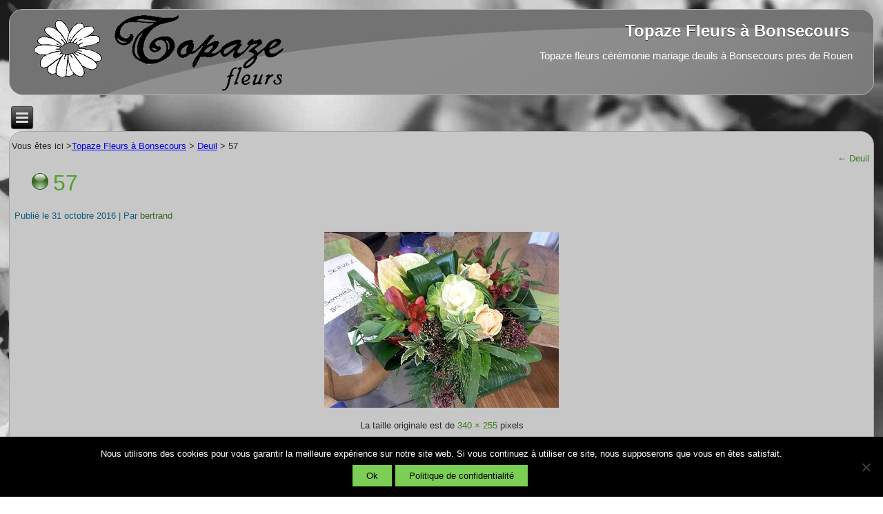

--- FILE ---
content_type: text/html; charset=UTF-8
request_url: https://www.fleuriste-deco.com/deuil/attachment/57/
body_size: 15091
content:
<!DOCTYPE html>
<html lang="fr-FR">
<head>
<meta charset="UTF-8" />
<!-- Created by Artisteer v4.3.0.60928 -->
<meta name="viewport" content="initial-scale = 1.0, maximum-scale = 1.0, user-scalable = no, width = device-width" />
<!--[if lt IE 9]><script src="/html5.js"></script><![endif]-->

<link rel="stylesheet" href="https://www.fleuriste-deco.com/wp-content/themes/topaze25/style.css" media="screen" />
<link rel="pingback" href="https://www.fleuriste-deco.com/xmlrpc.php" />
<meta name='robots' content='index, follow, max-image-preview:large, max-snippet:-1, max-video-preview:-1' />

            <script data-no-defer="1" data-ezscrex="false" data-cfasync="false" data-pagespeed-no-defer data-cookieconsent="ignore">
                var ctPublicFunctions = {"_ajax_nonce":"0a38f56d63","_rest_nonce":"597d571f73","_ajax_url":"\/wp-admin\/admin-ajax.php","_rest_url":"https:\/\/www.fleuriste-deco.com\/wp-json\/","data__cookies_type":"native","data__ajax_type":"admin_ajax","data__bot_detector_enabled":0,"data__frontend_data_log_enabled":1,"cookiePrefix":"","wprocket_detected":false,"host_url":"www.fleuriste-deco.com","text__ee_click_to_select":"Click to select the whole data","text__ee_original_email":"The complete one is","text__ee_got_it":"Got it","text__ee_blocked":"Blocked","text__ee_cannot_connect":"Cannot connect","text__ee_cannot_decode":"Can not decode email. Unknown reason","text__ee_email_decoder":"CleanTalk email decoder","text__ee_wait_for_decoding":"The magic is on the way!","text__ee_decoding_process":"Please wait a few seconds while we decode the contact data."}
            </script>
        
            <script data-no-defer="1" data-ezscrex="false" data-cfasync="false" data-pagespeed-no-defer data-cookieconsent="ignore">
                var ctPublic = {"_ajax_nonce":"0a38f56d63","settings__forms__check_internal":"0","settings__forms__check_external":"0","settings__forms__force_protection":0,"settings__forms__search_test":"1","settings__forms__wc_add_to_cart":"0","settings__data__bot_detector_enabled":0,"settings__sfw__anti_crawler":"0","blog_home":"https:\/\/www.fleuriste-deco.com\/","pixel__setting":"0","pixel__enabled":false,"pixel__url":null,"data__email_check_before_post":"1","data__email_check_exist_post":0,"data__cookies_type":"native","data__key_is_ok":true,"data__visible_fields_required":true,"wl_brandname":"Anti-Spam by CleanTalk","wl_brandname_short":"CleanTalk","ct_checkjs_key":1882658129,"emailEncoderPassKey":"af75a6c001826a9208adb7f276e5ca18","bot_detector_forms_excluded":"W10=","advancedCacheExists":false,"varnishCacheExists":false,"wc_ajax_add_to_cart":false}
            </script>
        <script>window._wca = window._wca || [];</script>

	<!-- This site is optimized with the Yoast SEO plugin v26.8 - https://yoast.com/product/yoast-seo-wordpress/ -->
	<title>57 - Topaze Fleurs à Bonsecours</title>
	<meta name="description" content="Topaze fleurs cérémonie mariage deuils à Bonsecours près de Rouen" />
	<link rel="canonical" href="https://www.fleuriste-deco.com/deuil/attachment/57/" />
	<meta property="og:locale" content="fr_FR" />
	<meta property="og:type" content="article" />
	<meta property="og:title" content="57 - Topaze Fleurs à Bonsecours" />
	<meta property="og:description" content="Topaze fleurs cérémonie mariage deuils à Bonsecours près de Rouen" />
	<meta property="og:url" content="https://www.fleuriste-deco.com/deuil/attachment/57/" />
	<meta property="og:site_name" content="Topaze Fleurs à Bonsecours" />
	<meta property="article:modified_time" content="2016-10-31T16:14:51+00:00" />
	<meta property="og:image" content="https://www.fleuriste-deco.com/deuil/attachment/57" />
	<meta property="og:image:width" content="340" />
	<meta property="og:image:height" content="255" />
	<meta property="og:image:type" content="image/jpeg" />
	<meta name="twitter:card" content="summary_large_image" />
	<script type="application/ld+json" class="yoast-schema-graph">{"@context":"https://schema.org","@graph":[{"@type":"WebPage","@id":"https://www.fleuriste-deco.com/deuil/attachment/57/","url":"https://www.fleuriste-deco.com/deuil/attachment/57/","name":"57 - Topaze Fleurs à Bonsecours","isPartOf":{"@id":"https://www.fleuriste-deco.com/#website"},"primaryImageOfPage":{"@id":"https://www.fleuriste-deco.com/deuil/attachment/57/#primaryimage"},"image":{"@id":"https://www.fleuriste-deco.com/deuil/attachment/57/#primaryimage"},"thumbnailUrl":"https://www.fleuriste-deco.com/wp-content/uploads/2016/10/57.jpg","datePublished":"2016-10-31T15:59:08+00:00","dateModified":"2016-10-31T16:14:51+00:00","description":"Topaze fleurs cérémonie mariage deuils à Bonsecours près de Rouen","breadcrumb":{"@id":"https://www.fleuriste-deco.com/deuil/attachment/57/#breadcrumb"},"inLanguage":"fr-FR","potentialAction":[{"@type":"ReadAction","target":["https://www.fleuriste-deco.com/deuil/attachment/57/"]}]},{"@type":"ImageObject","inLanguage":"fr-FR","@id":"https://www.fleuriste-deco.com/deuil/attachment/57/#primaryimage","url":"https://www.fleuriste-deco.com/wp-content/uploads/2016/10/57.jpg","contentUrl":"https://www.fleuriste-deco.com/wp-content/uploads/2016/10/57.jpg","width":340,"height":255},{"@type":"BreadcrumbList","@id":"https://www.fleuriste-deco.com/deuil/attachment/57/#breadcrumb","itemListElement":[{"@type":"ListItem","position":1,"name":"Accueil","item":"https://www.fleuriste-deco.com/"},{"@type":"ListItem","position":2,"name":"Deuil","item":"https://www.fleuriste-deco.com/deuil/"},{"@type":"ListItem","position":3,"name":"57"}]},{"@type":"WebSite","@id":"https://www.fleuriste-deco.com/#website","url":"https://www.fleuriste-deco.com/","name":"Topaze Fleurs à Bonsecours","description":"Topaze fleurs cérémonie mariage deuils à Bonsecours pres de Rouen","publisher":{"@id":"https://www.fleuriste-deco.com/#organization"},"potentialAction":[{"@type":"SearchAction","target":{"@type":"EntryPoint","urlTemplate":"https://www.fleuriste-deco.com/?s={search_term_string}"},"query-input":{"@type":"PropertyValueSpecification","valueRequired":true,"valueName":"search_term_string"}}],"inLanguage":"fr-FR"},{"@type":"Organization","@id":"https://www.fleuriste-deco.com/#organization","name":"Topaze fleurs","url":"https://www.fleuriste-deco.com/","logo":{"@type":"ImageObject","inLanguage":"fr-FR","@id":"https://www.fleuriste-deco.com/#/schema/logo/image/","url":"https://www.fleuriste-deco.com/wp-content/uploads/2016/10/logo.png","contentUrl":"https://www.fleuriste-deco.com/wp-content/uploads/2016/10/logo.png","width":348,"height":172,"caption":"Topaze fleurs"},"image":{"@id":"https://www.fleuriste-deco.com/#/schema/logo/image/"}}]}</script>
	<!-- / Yoast SEO plugin. -->


<link rel='dns-prefetch' href='//stats.wp.com' />
<link rel='dns-prefetch' href='//fonts.googleapis.com' />
<link rel="alternate" type="application/rss+xml" title="Topaze Fleurs à Bonsecours &raquo; Flux" href="https://www.fleuriste-deco.com/feed/" />
<link rel="alternate" type="application/rss+xml" title="Topaze Fleurs à Bonsecours &raquo; Flux des commentaires" href="https://www.fleuriste-deco.com/comments/feed/" />
<link rel="alternate" type="application/rss+xml" title="Topaze Fleurs à Bonsecours &raquo; 57 Flux des commentaires" href="https://www.fleuriste-deco.com/deuil/attachment/57/feed/" />
<link rel="alternate" title="oEmbed (JSON)" type="application/json+oembed" href="https://www.fleuriste-deco.com/wp-json/oembed/1.0/embed?url=https%3A%2F%2Fwww.fleuriste-deco.com%2Fdeuil%2Fattachment%2F57%2F" />
<link rel="alternate" title="oEmbed (XML)" type="text/xml+oembed" href="https://www.fleuriste-deco.com/wp-json/oembed/1.0/embed?url=https%3A%2F%2Fwww.fleuriste-deco.com%2Fdeuil%2Fattachment%2F57%2F&#038;format=xml" />
<style id='wp-img-auto-sizes-contain-inline-css' type='text/css'>
img:is([sizes=auto i],[sizes^="auto," i]){contain-intrinsic-size:3000px 1500px}
/*# sourceURL=wp-img-auto-sizes-contain-inline-css */
</style>
<style id='wp-emoji-styles-inline-css' type='text/css'>

	img.wp-smiley, img.emoji {
		display: inline !important;
		border: none !important;
		box-shadow: none !important;
		height: 1em !important;
		width: 1em !important;
		margin: 0 0.07em !important;
		vertical-align: -0.1em !important;
		background: none !important;
		padding: 0 !important;
	}
/*# sourceURL=wp-emoji-styles-inline-css */
</style>
<link rel='stylesheet' id='wp-block-library-css' href='https://www.fleuriste-deco.com/wp-includes/css/dist/block-library/style.min.css?ver=6.9' type='text/css' media='all' />
<style id='classic-theme-styles-inline-css' type='text/css'>
/*! This file is auto-generated */
.wp-block-button__link{color:#fff;background-color:#32373c;border-radius:9999px;box-shadow:none;text-decoration:none;padding:calc(.667em + 2px) calc(1.333em + 2px);font-size:1.125em}.wp-block-file__button{background:#32373c;color:#fff;text-decoration:none}
/*# sourceURL=/wp-includes/css/classic-themes.min.css */
</style>
<link rel='stylesheet' id='mediaelement-css' href='https://www.fleuriste-deco.com/wp-includes/js/mediaelement/mediaelementplayer-legacy.min.css?ver=4.2.17' type='text/css' media='all' />
<link rel='stylesheet' id='wp-mediaelement-css' href='https://www.fleuriste-deco.com/wp-includes/js/mediaelement/wp-mediaelement.min.css?ver=6.9' type='text/css' media='all' />
<style id='jetpack-sharing-buttons-style-inline-css' type='text/css'>
.jetpack-sharing-buttons__services-list{display:flex;flex-direction:row;flex-wrap:wrap;gap:0;list-style-type:none;margin:5px;padding:0}.jetpack-sharing-buttons__services-list.has-small-icon-size{font-size:12px}.jetpack-sharing-buttons__services-list.has-normal-icon-size{font-size:16px}.jetpack-sharing-buttons__services-list.has-large-icon-size{font-size:24px}.jetpack-sharing-buttons__services-list.has-huge-icon-size{font-size:36px}@media print{.jetpack-sharing-buttons__services-list{display:none!important}}.editor-styles-wrapper .wp-block-jetpack-sharing-buttons{gap:0;padding-inline-start:0}ul.jetpack-sharing-buttons__services-list.has-background{padding:1.25em 2.375em}
/*# sourceURL=https://www.fleuriste-deco.com/wp-content/plugins/jetpack/_inc/blocks/sharing-buttons/view.css */
</style>
<style id='global-styles-inline-css' type='text/css'>
:root{--wp--preset--aspect-ratio--square: 1;--wp--preset--aspect-ratio--4-3: 4/3;--wp--preset--aspect-ratio--3-4: 3/4;--wp--preset--aspect-ratio--3-2: 3/2;--wp--preset--aspect-ratio--2-3: 2/3;--wp--preset--aspect-ratio--16-9: 16/9;--wp--preset--aspect-ratio--9-16: 9/16;--wp--preset--color--black: #000000;--wp--preset--color--cyan-bluish-gray: #abb8c3;--wp--preset--color--white: #ffffff;--wp--preset--color--pale-pink: #f78da7;--wp--preset--color--vivid-red: #cf2e2e;--wp--preset--color--luminous-vivid-orange: #ff6900;--wp--preset--color--luminous-vivid-amber: #fcb900;--wp--preset--color--light-green-cyan: #7bdcb5;--wp--preset--color--vivid-green-cyan: #00d084;--wp--preset--color--pale-cyan-blue: #8ed1fc;--wp--preset--color--vivid-cyan-blue: #0693e3;--wp--preset--color--vivid-purple: #9b51e0;--wp--preset--gradient--vivid-cyan-blue-to-vivid-purple: linear-gradient(135deg,rgb(6,147,227) 0%,rgb(155,81,224) 100%);--wp--preset--gradient--light-green-cyan-to-vivid-green-cyan: linear-gradient(135deg,rgb(122,220,180) 0%,rgb(0,208,130) 100%);--wp--preset--gradient--luminous-vivid-amber-to-luminous-vivid-orange: linear-gradient(135deg,rgb(252,185,0) 0%,rgb(255,105,0) 100%);--wp--preset--gradient--luminous-vivid-orange-to-vivid-red: linear-gradient(135deg,rgb(255,105,0) 0%,rgb(207,46,46) 100%);--wp--preset--gradient--very-light-gray-to-cyan-bluish-gray: linear-gradient(135deg,rgb(238,238,238) 0%,rgb(169,184,195) 100%);--wp--preset--gradient--cool-to-warm-spectrum: linear-gradient(135deg,rgb(74,234,220) 0%,rgb(151,120,209) 20%,rgb(207,42,186) 40%,rgb(238,44,130) 60%,rgb(251,105,98) 80%,rgb(254,248,76) 100%);--wp--preset--gradient--blush-light-purple: linear-gradient(135deg,rgb(255,206,236) 0%,rgb(152,150,240) 100%);--wp--preset--gradient--blush-bordeaux: linear-gradient(135deg,rgb(254,205,165) 0%,rgb(254,45,45) 50%,rgb(107,0,62) 100%);--wp--preset--gradient--luminous-dusk: linear-gradient(135deg,rgb(255,203,112) 0%,rgb(199,81,192) 50%,rgb(65,88,208) 100%);--wp--preset--gradient--pale-ocean: linear-gradient(135deg,rgb(255,245,203) 0%,rgb(182,227,212) 50%,rgb(51,167,181) 100%);--wp--preset--gradient--electric-grass: linear-gradient(135deg,rgb(202,248,128) 0%,rgb(113,206,126) 100%);--wp--preset--gradient--midnight: linear-gradient(135deg,rgb(2,3,129) 0%,rgb(40,116,252) 100%);--wp--preset--font-size--small: 13px;--wp--preset--font-size--medium: 20px;--wp--preset--font-size--large: 36px;--wp--preset--font-size--x-large: 42px;--wp--preset--spacing--20: 0.44rem;--wp--preset--spacing--30: 0.67rem;--wp--preset--spacing--40: 1rem;--wp--preset--spacing--50: 1.5rem;--wp--preset--spacing--60: 2.25rem;--wp--preset--spacing--70: 3.38rem;--wp--preset--spacing--80: 5.06rem;--wp--preset--shadow--natural: 6px 6px 9px rgba(0, 0, 0, 0.2);--wp--preset--shadow--deep: 12px 12px 50px rgba(0, 0, 0, 0.4);--wp--preset--shadow--sharp: 6px 6px 0px rgba(0, 0, 0, 0.2);--wp--preset--shadow--outlined: 6px 6px 0px -3px rgb(255, 255, 255), 6px 6px rgb(0, 0, 0);--wp--preset--shadow--crisp: 6px 6px 0px rgb(0, 0, 0);}:where(.is-layout-flex){gap: 0.5em;}:where(.is-layout-grid){gap: 0.5em;}body .is-layout-flex{display: flex;}.is-layout-flex{flex-wrap: wrap;align-items: center;}.is-layout-flex > :is(*, div){margin: 0;}body .is-layout-grid{display: grid;}.is-layout-grid > :is(*, div){margin: 0;}:where(.wp-block-columns.is-layout-flex){gap: 2em;}:where(.wp-block-columns.is-layout-grid){gap: 2em;}:where(.wp-block-post-template.is-layout-flex){gap: 1.25em;}:where(.wp-block-post-template.is-layout-grid){gap: 1.25em;}.has-black-color{color: var(--wp--preset--color--black) !important;}.has-cyan-bluish-gray-color{color: var(--wp--preset--color--cyan-bluish-gray) !important;}.has-white-color{color: var(--wp--preset--color--white) !important;}.has-pale-pink-color{color: var(--wp--preset--color--pale-pink) !important;}.has-vivid-red-color{color: var(--wp--preset--color--vivid-red) !important;}.has-luminous-vivid-orange-color{color: var(--wp--preset--color--luminous-vivid-orange) !important;}.has-luminous-vivid-amber-color{color: var(--wp--preset--color--luminous-vivid-amber) !important;}.has-light-green-cyan-color{color: var(--wp--preset--color--light-green-cyan) !important;}.has-vivid-green-cyan-color{color: var(--wp--preset--color--vivid-green-cyan) !important;}.has-pale-cyan-blue-color{color: var(--wp--preset--color--pale-cyan-blue) !important;}.has-vivid-cyan-blue-color{color: var(--wp--preset--color--vivid-cyan-blue) !important;}.has-vivid-purple-color{color: var(--wp--preset--color--vivid-purple) !important;}.has-black-background-color{background-color: var(--wp--preset--color--black) !important;}.has-cyan-bluish-gray-background-color{background-color: var(--wp--preset--color--cyan-bluish-gray) !important;}.has-white-background-color{background-color: var(--wp--preset--color--white) !important;}.has-pale-pink-background-color{background-color: var(--wp--preset--color--pale-pink) !important;}.has-vivid-red-background-color{background-color: var(--wp--preset--color--vivid-red) !important;}.has-luminous-vivid-orange-background-color{background-color: var(--wp--preset--color--luminous-vivid-orange) !important;}.has-luminous-vivid-amber-background-color{background-color: var(--wp--preset--color--luminous-vivid-amber) !important;}.has-light-green-cyan-background-color{background-color: var(--wp--preset--color--light-green-cyan) !important;}.has-vivid-green-cyan-background-color{background-color: var(--wp--preset--color--vivid-green-cyan) !important;}.has-pale-cyan-blue-background-color{background-color: var(--wp--preset--color--pale-cyan-blue) !important;}.has-vivid-cyan-blue-background-color{background-color: var(--wp--preset--color--vivid-cyan-blue) !important;}.has-vivid-purple-background-color{background-color: var(--wp--preset--color--vivid-purple) !important;}.has-black-border-color{border-color: var(--wp--preset--color--black) !important;}.has-cyan-bluish-gray-border-color{border-color: var(--wp--preset--color--cyan-bluish-gray) !important;}.has-white-border-color{border-color: var(--wp--preset--color--white) !important;}.has-pale-pink-border-color{border-color: var(--wp--preset--color--pale-pink) !important;}.has-vivid-red-border-color{border-color: var(--wp--preset--color--vivid-red) !important;}.has-luminous-vivid-orange-border-color{border-color: var(--wp--preset--color--luminous-vivid-orange) !important;}.has-luminous-vivid-amber-border-color{border-color: var(--wp--preset--color--luminous-vivid-amber) !important;}.has-light-green-cyan-border-color{border-color: var(--wp--preset--color--light-green-cyan) !important;}.has-vivid-green-cyan-border-color{border-color: var(--wp--preset--color--vivid-green-cyan) !important;}.has-pale-cyan-blue-border-color{border-color: var(--wp--preset--color--pale-cyan-blue) !important;}.has-vivid-cyan-blue-border-color{border-color: var(--wp--preset--color--vivid-cyan-blue) !important;}.has-vivid-purple-border-color{border-color: var(--wp--preset--color--vivid-purple) !important;}.has-vivid-cyan-blue-to-vivid-purple-gradient-background{background: var(--wp--preset--gradient--vivid-cyan-blue-to-vivid-purple) !important;}.has-light-green-cyan-to-vivid-green-cyan-gradient-background{background: var(--wp--preset--gradient--light-green-cyan-to-vivid-green-cyan) !important;}.has-luminous-vivid-amber-to-luminous-vivid-orange-gradient-background{background: var(--wp--preset--gradient--luminous-vivid-amber-to-luminous-vivid-orange) !important;}.has-luminous-vivid-orange-to-vivid-red-gradient-background{background: var(--wp--preset--gradient--luminous-vivid-orange-to-vivid-red) !important;}.has-very-light-gray-to-cyan-bluish-gray-gradient-background{background: var(--wp--preset--gradient--very-light-gray-to-cyan-bluish-gray) !important;}.has-cool-to-warm-spectrum-gradient-background{background: var(--wp--preset--gradient--cool-to-warm-spectrum) !important;}.has-blush-light-purple-gradient-background{background: var(--wp--preset--gradient--blush-light-purple) !important;}.has-blush-bordeaux-gradient-background{background: var(--wp--preset--gradient--blush-bordeaux) !important;}.has-luminous-dusk-gradient-background{background: var(--wp--preset--gradient--luminous-dusk) !important;}.has-pale-ocean-gradient-background{background: var(--wp--preset--gradient--pale-ocean) !important;}.has-electric-grass-gradient-background{background: var(--wp--preset--gradient--electric-grass) !important;}.has-midnight-gradient-background{background: var(--wp--preset--gradient--midnight) !important;}.has-small-font-size{font-size: var(--wp--preset--font-size--small) !important;}.has-medium-font-size{font-size: var(--wp--preset--font-size--medium) !important;}.has-large-font-size{font-size: var(--wp--preset--font-size--large) !important;}.has-x-large-font-size{font-size: var(--wp--preset--font-size--x-large) !important;}
:where(.wp-block-post-template.is-layout-flex){gap: 1.25em;}:where(.wp-block-post-template.is-layout-grid){gap: 1.25em;}
:where(.wp-block-term-template.is-layout-flex){gap: 1.25em;}:where(.wp-block-term-template.is-layout-grid){gap: 1.25em;}
:where(.wp-block-columns.is-layout-flex){gap: 2em;}:where(.wp-block-columns.is-layout-grid){gap: 2em;}
:root :where(.wp-block-pullquote){font-size: 1.5em;line-height: 1.6;}
/*# sourceURL=global-styles-inline-css */
</style>
<link rel='stylesheet' id='cleantalk-public-css-css' href='https://www.fleuriste-deco.com/wp-content/plugins/cleantalk-spam-protect/css/cleantalk-public.min.css?ver=6.70.1_1766158055' type='text/css' media='all' />
<link rel='stylesheet' id='cleantalk-email-decoder-css-css' href='https://www.fleuriste-deco.com/wp-content/plugins/cleantalk-spam-protect/css/cleantalk-email-decoder.min.css?ver=6.70.1_1766158055' type='text/css' media='all' />
<link rel='stylesheet' id='contact-form-7-css' href='https://www.fleuriste-deco.com/wp-content/plugins/contact-form-7/includes/css/styles.css?ver=6.1.4' type='text/css' media='all' />
<link rel='stylesheet' id='cookie-notice-front-css' href='https://www.fleuriste-deco.com/wp-content/plugins/cookie-notice/css/front.min.css?ver=2.5.11' type='text/css' media='all' />
<link rel='stylesheet' id='responsive-lightbox-prettyphoto-css' href='https://www.fleuriste-deco.com/wp-content/plugins/responsive-lightbox/assets/prettyphoto/prettyPhoto.min.css?ver=3.1.6' type='text/css' media='all' />
<link rel='stylesheet' id='rs-plugin-settings-css' href='https://www.fleuriste-deco.com/wp-content/plugins/revsliderx/public/assets/css/settings.css?ver=5.4.5.2' type='text/css' media='all' />
<style id='rs-plugin-settings-inline-css' type='text/css'>
#rs-demo-id {}
/*# sourceURL=rs-plugin-settings-inline-css */
</style>
<link rel='stylesheet' id='woocommerce-layout-css' href='https://www.fleuriste-deco.com/wp-content/plugins/woocommerce/assets/css/woocommerce-layout.css?ver=10.4.3' type='text/css' media='all' />
<style id='woocommerce-layout-inline-css' type='text/css'>

	.infinite-scroll .woocommerce-pagination {
		display: none;
	}
/*# sourceURL=woocommerce-layout-inline-css */
</style>
<link rel='stylesheet' id='woocommerce-smallscreen-css' href='https://www.fleuriste-deco.com/wp-content/plugins/woocommerce/assets/css/woocommerce-smallscreen.css?ver=10.4.3' type='text/css' media='only screen and (max-width: 768px)' />
<link rel='stylesheet' id='woocommerce-general-css' href='https://www.fleuriste-deco.com/wp-content/plugins/woocommerce/assets/css/woocommerce.css?ver=10.4.3' type='text/css' media='all' />
<style id='woocommerce-inline-inline-css' type='text/css'>
.woocommerce form .form-row .required { visibility: visible; }
/*# sourceURL=woocommerce-inline-inline-css */
</style>
<link rel='stylesheet' id='style.responsive.css-css' href='https://www.fleuriste-deco.com/wp-content/themes/topaze25/style.responsive.css?ver=6.9' type='text/css' media='all' />
<link rel='stylesheet' id='css-css' href='http://fonts.googleapis.com/css?family=Cormorant+Unicase&#038;subset=latin&#038;ver=6.9' type='text/css' media='all' />
<script type="text/javascript" src="https://www.fleuriste-deco.com/wp-content/plugins/cleantalk-spam-protect/js/apbct-public-bundle_gathering.min.js?ver=6.70.1_1766158055" id="apbct-public-bundle_gathering.min-js-js"></script>
<script type="text/javascript" id="cookie-notice-front-js-before">
/* <![CDATA[ */
var cnArgs = {"ajaxUrl":"https:\/\/www.fleuriste-deco.com\/wp-admin\/admin-ajax.php","nonce":"007e349197","hideEffect":"fade","position":"bottom","onScroll":false,"onScrollOffset":100,"onClick":false,"cookieName":"cookie_notice_accepted","cookieTime":2592000,"cookieTimeRejected":2592000,"globalCookie":false,"redirection":false,"cache":false,"revokeCookies":false,"revokeCookiesOpt":"automatic"};

//# sourceURL=cookie-notice-front-js-before
/* ]]> */
</script>
<script type="text/javascript" src="https://www.fleuriste-deco.com/wp-content/plugins/cookie-notice/js/front.min.js?ver=2.5.11" id="cookie-notice-front-js"></script>
<script type="text/javascript" src="https://www.fleuriste-deco.com/wp-content/themes/topaze25/jquery.js?ver=6.9" id="jquery-js"></script>
<script type="text/javascript" src="https://www.fleuriste-deco.com/wp-content/plugins/responsive-lightbox/assets/prettyphoto/jquery.prettyPhoto.min.js?ver=3.1.6" id="responsive-lightbox-prettyphoto-js"></script>
<script type="text/javascript" src="https://www.fleuriste-deco.com/wp-includes/js/underscore.min.js?ver=1.13.7" id="underscore-js"></script>
<script type="text/javascript" src="https://www.fleuriste-deco.com/wp-content/plugins/responsive-lightbox/assets/infinitescroll/infinite-scroll.pkgd.min.js?ver=4.0.1" id="responsive-lightbox-infinite-scroll-js"></script>
<script type="text/javascript" src="https://www.fleuriste-deco.com/wp-content/plugins/responsive-lightbox/assets/dompurify/purify.min.js?ver=3.3.1" id="dompurify-js"></script>
<script type="text/javascript" id="responsive-lightbox-sanitizer-js-before">
/* <![CDATA[ */
window.RLG = window.RLG || {}; window.RLG.sanitizeAllowedHosts = ["youtube.com","www.youtube.com","youtu.be","vimeo.com","player.vimeo.com"];
//# sourceURL=responsive-lightbox-sanitizer-js-before
/* ]]> */
</script>
<script type="text/javascript" src="https://www.fleuriste-deco.com/wp-content/plugins/responsive-lightbox/js/sanitizer.js?ver=2.6.1" id="responsive-lightbox-sanitizer-js"></script>
<script type="text/javascript" id="responsive-lightbox-js-before">
/* <![CDATA[ */
var rlArgs = {"script":"prettyphoto","selector":"lightbox","customEvents":"","activeGalleries":true,"animationSpeed":"normal","slideshow":false,"slideshowDelay":5000,"slideshowAutoplay":false,"opacity":"0.75","showTitle":true,"allowResize":true,"allowExpand":true,"width":1080,"height":720,"separator":"\/","theme":"pp_default","horizontalPadding":20,"hideFlash":false,"wmode":"opaque","videoAutoplay":false,"modal":false,"deeplinking":false,"overlayGallery":true,"keyboardShortcuts":true,"social":false,"woocommerce_gallery":false,"ajaxurl":"https:\/\/www.fleuriste-deco.com\/wp-admin\/admin-ajax.php","nonce":"251de0a3c9","preview":false,"postId":80,"scriptExtension":false};

//# sourceURL=responsive-lightbox-js-before
/* ]]> */
</script>
<script type="text/javascript" src="https://www.fleuriste-deco.com/wp-content/plugins/responsive-lightbox/js/front.js?ver=2.6.1" id="responsive-lightbox-js"></script>
<script type="text/javascript" src="https://www.fleuriste-deco.com/wp-content/plugins/revsliderx/public/assets/js/jquery.themepunch.tools.min.js?ver=5.4.5.2" id="tp-tools-js"></script>
<script type="text/javascript" src="https://www.fleuriste-deco.com/wp-content/plugins/revsliderx/public/assets/js/jquery.themepunch.revolution.min.js?ver=5.4.5.2" id="revmin-js"></script>
<script type="text/javascript" src="https://www.fleuriste-deco.com/wp-content/plugins/woocommerce/assets/js/jquery-blockui/jquery.blockUI.min.js?ver=2.7.0-wc.10.4.3" id="wc-jquery-blockui-js" defer="defer" data-wp-strategy="defer"></script>
<script type="text/javascript" src="https://www.fleuriste-deco.com/wp-content/plugins/woocommerce/assets/js/js-cookie/js.cookie.min.js?ver=2.1.4-wc.10.4.3" id="wc-js-cookie-js" defer="defer" data-wp-strategy="defer"></script>
<script type="text/javascript" id="woocommerce-js-extra">
/* <![CDATA[ */
var woocommerce_params = {"ajax_url":"/wp-admin/admin-ajax.php","wc_ajax_url":"/?wc-ajax=%%endpoint%%","i18n_password_show":"Afficher le mot de passe","i18n_password_hide":"Masquer le mot de passe"};
//# sourceURL=woocommerce-js-extra
/* ]]> */
</script>
<script type="text/javascript" src="https://www.fleuriste-deco.com/wp-content/plugins/woocommerce/assets/js/frontend/woocommerce.min.js?ver=10.4.3" id="woocommerce-js" defer="defer" data-wp-strategy="defer"></script>
<script type="text/javascript" id="wpgmza_data-js-extra">
/* <![CDATA[ */
var wpgmza_google_api_status = {"message":"Enqueued","code":"ENQUEUED"};
//# sourceURL=wpgmza_data-js-extra
/* ]]> */
</script>
<script type="text/javascript" src="https://www.fleuriste-deco.com/wp-content/plugins/wp-google-maps/wpgmza_data.js?ver=6.9" id="wpgmza_data-js"></script>
<script type="text/javascript" src="https://stats.wp.com/s-202604.js" id="woocommerce-analytics-js" defer="defer" data-wp-strategy="defer"></script>
<script type="text/javascript" src="https://www.fleuriste-deco.com/wp-content/themes/topaze25/jquery-migrate-1.1.1.js?ver=6.9" id="jquery_migrate-js"></script>
<script type="text/javascript" src="https://www.fleuriste-deco.com/wp-content/themes/topaze25/script.js?ver=6.9" id="script.js-js"></script>
<script type="text/javascript" src="https://www.fleuriste-deco.com/wp-content/themes/topaze25/script.responsive.js?ver=6.9" id="script.responsive.js-js"></script>
<link rel="https://api.w.org/" href="https://www.fleuriste-deco.com/wp-json/" /><link rel="alternate" title="JSON" type="application/json" href="https://www.fleuriste-deco.com/wp-json/wp/v2/media/80" /><link rel="EditURI" type="application/rsd+xml" title="RSD" href="https://www.fleuriste-deco.com/xmlrpc.php?rsd" />
<link rel='shortlink' href='https://www.fleuriste-deco.com/?p=80' />
<script type="text/javascript">
(function(url){
	if(/(?:Chrome\/26\.0\.1410\.63 Safari\/537\.31|WordfenceTestMonBot)/.test(navigator.userAgent)){ return; }
	var addEvent = function(evt, handler) {
		if (window.addEventListener) {
			document.addEventListener(evt, handler, false);
		} else if (window.attachEvent) {
			document.attachEvent('on' + evt, handler);
		}
	};
	var removeEvent = function(evt, handler) {
		if (window.removeEventListener) {
			document.removeEventListener(evt, handler, false);
		} else if (window.detachEvent) {
			document.detachEvent('on' + evt, handler);
		}
	};
	var evts = 'contextmenu dblclick drag dragend dragenter dragleave dragover dragstart drop keydown keypress keyup mousedown mousemove mouseout mouseover mouseup mousewheel scroll'.split(' ');
	var logHuman = function() {
		if (window.wfLogHumanRan) { return; }
		window.wfLogHumanRan = true;
		var wfscr = document.createElement('script');
		wfscr.type = 'text/javascript';
		wfscr.async = true;
		wfscr.src = url + '&r=' + Math.random();
		(document.getElementsByTagName('head')[0]||document.getElementsByTagName('body')[0]).appendChild(wfscr);
		for (var i = 0; i < evts.length; i++) {
			removeEvent(evts[i], logHuman);
		}
	};
	for (var i = 0; i < evts.length; i++) {
		addEvent(evts[i], logHuman);
	}
})('//www.fleuriste-deco.com/?wordfence_lh=1&hid=040C6D2174E5C00F075C6674F434D863');
</script>	<style>img#wpstats{display:none}</style>
		<!-- Analytics by WP Statistics - https://wp-statistics.com -->



<link rel='home' href='http://www.fleuriste-deco.com/' />	<noscript><style>.woocommerce-product-gallery{ opacity: 1 !important; }</style></noscript>
	<meta name="generator" content="Elementor 3.34.2; features: additional_custom_breakpoints; settings: css_print_method-external, google_font-enabled, font_display-auto">
			<style>
				.e-con.e-parent:nth-of-type(n+4):not(.e-lazyloaded):not(.e-no-lazyload),
				.e-con.e-parent:nth-of-type(n+4):not(.e-lazyloaded):not(.e-no-lazyload) * {
					background-image: none !important;
				}
				@media screen and (max-height: 1024px) {
					.e-con.e-parent:nth-of-type(n+3):not(.e-lazyloaded):not(.e-no-lazyload),
					.e-con.e-parent:nth-of-type(n+3):not(.e-lazyloaded):not(.e-no-lazyload) * {
						background-image: none !important;
					}
				}
				@media screen and (max-height: 640px) {
					.e-con.e-parent:nth-of-type(n+2):not(.e-lazyloaded):not(.e-no-lazyload),
					.e-con.e-parent:nth-of-type(n+2):not(.e-lazyloaded):not(.e-no-lazyload) * {
						background-image: none !important;
					}
				}
			</style>
			<meta name="generator" content="Powered by Slider Revolution 5.4.5.2 - responsive, Mobile-Friendly Slider Plugin for WordPress with comfortable drag and drop interface." />
<link rel="icon" href="https://www.fleuriste-deco.com/wp-content/uploads/2016/10/fleur.png" sizes="32x32" />
<link rel="icon" href="https://www.fleuriste-deco.com/wp-content/uploads/2016/10/fleur.png" sizes="192x192" />
<link rel="apple-touch-icon" href="https://www.fleuriste-deco.com/wp-content/uploads/2016/10/fleur.png" />
<meta name="msapplication-TileImage" content="https://www.fleuriste-deco.com/wp-content/uploads/2016/10/fleur.png" />
<script type="text/javascript">function setREVStartSize(e){
				try{ var i=jQuery(window).width(),t=9999,r=0,n=0,l=0,f=0,s=0,h=0;					
					if(e.responsiveLevels&&(jQuery.each(e.responsiveLevels,function(e,f){f>i&&(t=r=f,l=e),i>f&&f>r&&(r=f,n=e)}),t>r&&(l=n)),f=e.gridheight[l]||e.gridheight[0]||e.gridheight,s=e.gridwidth[l]||e.gridwidth[0]||e.gridwidth,h=i/s,h=h>1?1:h,f=Math.round(h*f),"fullscreen"==e.sliderLayout){var u=(e.c.width(),jQuery(window).height());if(void 0!=e.fullScreenOffsetContainer){var c=e.fullScreenOffsetContainer.split(",");if (c) jQuery.each(c,function(e,i){u=jQuery(i).length>0?u-jQuery(i).outerHeight(!0):u}),e.fullScreenOffset.split("%").length>1&&void 0!=e.fullScreenOffset&&e.fullScreenOffset.length>0?u-=jQuery(window).height()*parseInt(e.fullScreenOffset,0)/100:void 0!=e.fullScreenOffset&&e.fullScreenOffset.length>0&&(u-=parseInt(e.fullScreenOffset,0))}f=u}else void 0!=e.minHeight&&f<e.minHeight&&(f=e.minHeight);e.c.closest(".rev_slider_wrapper").css({height:f})					
				}catch(d){console.log("Failure at Presize of Slider:"+d)}
			};</script>
<!-- WooCommerce Colors -->
<style type="text/css">
p.demo_store{background-color:#3eb242;color:#f5faf5;}.woocommerce small.note{color:#000;}.woocommerce .woocommerce-breadcrumb{color:#000;}.woocommerce .woocommerce-breadcrumb a{color:#000;}.woocommerce div.product span.price,.woocommerce div.product p.price{color:#000;}.woocommerce div.product .stock{color:#000;}.woocommerce span.onsale{background-color:#000;color:#999;}.woocommerce ul.products li.product .price{color:#000;}.woocommerce ul.products li.product .price .from{color:rgba(0, 0, 0, 0.5);}.woocommerce nav.woocommerce-pagination ul{border:1px solid #e6e6e6;}.woocommerce nav.woocommerce-pagination ul li{border-right:1px solid #e6e6e6;}.woocommerce nav.woocommerce-pagination ul li span.current,.woocommerce nav.woocommerce-pagination ul li a:hover,.woocommerce nav.woocommerce-pagination ul li a:focus{background:#fff;color:#999;}.woocommerce a.button,.woocommerce button.button,.woocommerce input.button,.woocommerce #respond input#submit{color:#666;background-color:#fff;}.woocommerce a.button:hover,.woocommerce button.button:hover,.woocommerce input.button:hover,.woocommerce #respond input#submit:hover{background-color:#eee;color:#666;}.woocommerce a.button.alt,.woocommerce button.button.alt,.woocommerce input.button.alt,.woocommerce #respond input#submit.alt{background-color:#3eb242;color:#f5faf5;}.woocommerce a.button.alt:hover,.woocommerce button.button.alt:hover,.woocommerce input.button.alt:hover,.woocommerce #respond input#submit.alt:hover{background-color:#2da131;color:#f5faf5;}.woocommerce a.button.alt.disabled,.woocommerce button.button.alt.disabled,.woocommerce input.button.alt.disabled,.woocommerce #respond input#submit.alt.disabled,.woocommerce a.button.alt:disabled,.woocommerce button.button.alt:disabled,.woocommerce input.button.alt:disabled,.woocommerce #respond input#submit.alt:disabled,.woocommerce a.button.alt:disabled[disabled],.woocommerce button.button.alt:disabled[disabled],.woocommerce input.button.alt:disabled[disabled],.woocommerce #respond input#submit.alt:disabled[disabled],.woocommerce a.button.alt.disabled:hover,.woocommerce button.button.alt.disabled:hover,.woocommerce input.button.alt.disabled:hover,.woocommerce #respond input#submit.alt.disabled:hover,.woocommerce a.button.alt:disabled:hover,.woocommerce button.button.alt:disabled:hover,.woocommerce input.button.alt:disabled:hover,.woocommerce #respond input#submit.alt:disabled:hover,.woocommerce a.button.alt:disabled[disabled]:hover,.woocommerce button.button.alt:disabled[disabled]:hover,.woocommerce input.button.alt:disabled[disabled]:hover,.woocommerce #respond input#submit.alt:disabled[disabled]:hover{background-color:#3eb242;color:#f5faf5;}.woocommerce a.button:disabled:hover,.woocommerce button.button:disabled:hover,.woocommerce input.button:disabled:hover,.woocommerce #respond input#submit:disabled:hover,.woocommerce a.button.disabled:hover,.woocommerce button.button.disabled:hover,.woocommerce input.button.disabled:hover,.woocommerce #respond input#submit.disabled:hover,.woocommerce a.button:disabled[disabled]:hover,.woocommerce button.button:disabled[disabled]:hover,.woocommerce input.button:disabled[disabled]:hover,.woocommerce #respond input#submit:disabled[disabled]:hover{background-color:#fff;}.woocommerce #reviews h2 small{color:#000;}.woocommerce #reviews h2 small a{color:#000;}.woocommerce #reviews #comments ol.commentlist li .meta{color:#000;}.woocommerce #reviews #comments ol.commentlist li img.avatar{background:#fff;border:1px solid #f7f7f7;}.woocommerce #reviews #comments ol.commentlist li .comment-text{border:1px solid #f7f7f7;}.woocommerce #reviews #comments ol.commentlist #respond{border:1px solid #f7f7f7;}.woocommerce .star-rating:before{color:#e6e6e6;}.woocommerce.widget_shopping_cart .total,.woocommerce .widget_shopping_cart .total{border-top:3px double #fff;}.woocommerce form.login,.woocommerce form.checkout_coupon,.woocommerce form.register{border:1px solid #e6e6e6;}.woocommerce .order_details li{border-right:1px dashed #e6e6e6;}.woocommerce .widget_price_filter .ui-slider .ui-slider-handle{background-color:#3eb242;}.woocommerce .widget_price_filter .ui-slider .ui-slider-range{background-color:#3eb242;}.woocommerce .widget_price_filter .price_slider_wrapper .ui-widget-content{background-color:#006e00;}.woocommerce-cart table.cart td.actions .coupon .input-text{border:1px solid #e6e6e6;}.woocommerce-cart .cart-collaterals .cart_totals p small{color:#000;}.woocommerce-cart .cart-collaterals .cart_totals table small{color:#000;}.woocommerce-cart .cart-collaterals .cart_totals .discount td{color:#000;}.woocommerce-cart .cart-collaterals .cart_totals tr td,.woocommerce-cart .cart-collaterals .cart_totals tr th{border-top:1px solid #fff;}.woocommerce-checkout .checkout .create-account small{color:#000;}.woocommerce-checkout #payment{background:#fff;}.woocommerce-checkout #payment ul.payment_methods{border-bottom:1px solid #e6e6e6;}.woocommerce-checkout #payment div.payment_box{background-color:#f2f2f2;color:#666;}.woocommerce-checkout #payment div.payment_box input.input-text,.woocommerce-checkout #payment div.payment_box textarea{border-color:#d9d9d9;border-top-color:#ccc;}.woocommerce-checkout #payment div.payment_box ::-webkit-input-placeholder{color:#ccc;}.woocommerce-checkout #payment div.payment_box :-moz-placeholder{color:#ccc;}.woocommerce-checkout #payment div.payment_box :-ms-input-placeholder{color:#ccc;}.woocommerce-checkout #payment div.payment_box span.help{color:#000;}.woocommerce-checkout #payment div.payment_box:after{content:"";display:block;border:8px solid #f2f2f2;border-right-color:transparent;border-left-color:transparent;border-top-color:transparent;position:absolute;top:-3px;left:0;margin:-1em 0 0 2em;}
</style>
<!--/WooCommerce Colors-->
</head>
<body class="attachment wp-singular attachment-template-default single single-attachment postid-80 attachmentid-80 attachment-jpeg wp-theme-topaze25 theme-topaze25 cookies-not-set woocommerce-no-js elementor-default elementor-kit-3995">

<div id="art-main">

<header class="art-header clickable">

    <div class="art-shapes">
        
            </div>

		<div class="art-headline">
    <a href="https://www.fleuriste-deco.com/">Topaze Fleurs à Bonsecours</a>
</div>
		<div class="art-slogan">Topaze fleurs cérémonie mariage deuils à Bonsecours pres de Rouen</div>





                
                    
</header>

<nav class="art-nav">
    
<ul class="art-hmenu menu-2">
	<li class="menu-item-67"><a title="Topaze Fleurs" href="https://www.fleuriste-deco.com/">Topaze Fleurs</a>
	</li>
	<li class="menu-item-69"><a title="Nos prestations" href="https://www.fleuriste-deco.com/nos-prestations/">Nos prestations</a>
	<ul>
		<li class="menu-item-570"><a title="Bouquets" href="https://www.fleuriste-deco.com/nos-prestations/bouquets-ronds/">Bouquets</a>
		</li>
		<li class="menu-item-571"><a title="Nos créations" href="https://www.fleuriste-deco.com/nos-prestations/autres-compositions/">Nos créations</a>
		</li>
		<li class="menu-item-572"><a title="Les compositions" href="https://www.fleuriste-deco.com/les-compositions/">Les compositions</a>
		</li>
	</ul>
	</li>
	<li class="menu-item-70"><a title="Mariage" href="https://www.fleuriste-deco.com/mariage/">Mariage</a>
	<ul>
		<li class="menu-item-565"><a title="Boutonnières" href="https://www.fleuriste-deco.com/mariage/40-2/">Boutonnières</a>
		</li>
		<li class="menu-item-567"><a title="Demoiselles d&#039;honneur" href="https://www.fleuriste-deco.com/mariage/demoiselles-dhonneur/">Demoiselles d&rsquo;honneur</a>
		</li>
		<li class="menu-item-569"><a title="Voiture de mariés" href="https://www.fleuriste-deco.com/mariage/voiture-de-maries/">Voiture de mariés</a>
		</li>
		<li class="menu-item-566"><a title="Décoration d&#039;église" href="https://www.fleuriste-deco.com/mariage/decoration-deglise/">Décoration d&rsquo;église</a>
		</li>
		<li class="menu-item-568"><a title="Centres de tables" href="https://www.fleuriste-deco.com/mariage/centres-de-tables/">Centres de tables</a>
		</li>
	</ul>
	</li>
	<li class="menu-item-245"><a title="Deuil" href="https://www.fleuriste-deco.com/deuil/">Deuil</a>
	</li>
	<li class="menu-item-620"><a title="Plantes" href="https://www.fleuriste-deco.com/plantes/">Plantes</a>
	</li>
	<li class="menu-item-1176"><a title="Chèques Cadeaux" href="https://www.fleuriste-deco.com/categorie-produit/cheques-cadeaux/">Chèques Cadeaux</a>
	</li>
</ul>
 
    </nav><div class="art-sheet clearfix">
            <div class="art-layout-wrapper">
                <div class="art-content-layout">
                    <div class="art-content-layout-row">
                        
                        <div class="art-layout-cell art-content">
			<div class="breadcrumbs" vocab="https://schema.org/" typeof="BreadcrumbList">Vous êtes ici &gt;<span property="itemListElement" typeof="ListItem"><a property="item" typeof="WebPage" title="Aller à Topaze Fleurs à Bonsecours." href="https://www.fleuriste-deco.com" class="home" ><span property="name">Topaze Fleurs à Bonsecours</span></a><meta property="position" content="1"></span> &gt; <span property="itemListElement" typeof="ListItem"><a property="item" typeof="WebPage" title="Aller à Deuil." href="https://www.fleuriste-deco.com/deuil/" class="post post-page" ><span property="name">Deuil</span></a><meta property="position" content="2"></span> &gt; <span property="itemListElement" typeof="ListItem"><span property="name" class="post post-attachment current-item">57</span><meta property="url" content="https://www.fleuriste-deco.com/deuil/attachment/57/"><meta property="position" content="3"></span></div>				<article class="art-post art-article " style="">
                                                                                                <div class="art-postcontent clearfix"><div class="navigation">
    <div class="alignleft"></div>
    <div class="alignright"><a href="https://www.fleuriste-deco.com/deuil/" title="Revenir à Deuil" rel="gallery"><span class="meta-nav">&larr;</span> Deuil</a></div>
 </div></div>
                                                

</article>
		<article id="post-80"  class="art-post art-article  post-80 attachment type-attachment status-inherit hentry" style="">
                                <h1 class="art-postheader entry-title"><span class="art-postheadericon"><a href="https://www.fleuriste-deco.com/deuil/attachment/57/" rel="bookmark" title="57">57</a></span></h1>                                                <div class="art-postheadericons art-metadata-icons"><span class="art-postdateicon"><span class="date">Publié le</span> <span class="entry-date updated" title="16 h 59 min">31 octobre 2016</span></span> | <span class="art-postauthoricon"><span class="author">Par</span> <span class="author vcard"><a class="url fn n" href="https://www.fleuriste-deco.com/author/bertrand/" title="Afficher tous les articles par bertrand">bertrand</a></span></span></div>                <div class="art-postcontent clearfix">	<p class="attachment center">
		<a href="https://www.fleuriste-deco.com/deuil/attachment/58/" title="57" rel="attachment">
			<img fetchpriority="high" width="340" height="255" src="https://www.fleuriste-deco.com/wp-content/uploads/2016/10/57.jpg" class="attachment-600x9999 size-600x9999" alt="" decoding="async" srcset="https://www.fleuriste-deco.com/wp-content/uploads/2016/10/57.jpg 340w, https://www.fleuriste-deco.com/wp-content/uploads/2016/10/57-250x188.jpg 250w, https://www.fleuriste-deco.com/wp-content/uploads/2016/10/57-300x225.jpg 300w" sizes="(max-width: 340px) 100vw, 340px" />		</a>
	</p>
	<p class="center">La taille originale est de <a href="https://www.fleuriste-deco.com/wp-content/uploads/2016/10/57.jpg" title="Lien vers l&rsquo;image originale">340 &times; 255</a> pixels</p><div class="navigation">
    <div class="alignleft"><a href='https://www.fleuriste-deco.com/wp-content/uploads/2016/10/58.jpg' title="" data-rl_title="" class="rl-gallery-link" data-rl_caption="" data-rel="lightbox-gallery-0">58</a> &raquo;</div>
    <div class="alignright">&laquo; <a href='https://www.fleuriste-deco.com/wp-content/uploads/2016/10/56.jpg' title="" data-rl_title="" class="rl-gallery-link" data-rl_caption="" data-rel="lightbox-gallery-0">56</a></div>
 </div></div>
                                                

</article>
				

                        </div>
                    </div>
                </div>
            </div>
    </div>
<footer class="art-footer">
  <div class="art-footer-inner"><div class="art-content-layout">
    <div class="art-content-layout-row">
                    <div class="art-layout-cell art-layout-cell-size2">
            <div  id="text-2" class="art-block widget widget_text  clearfix">
        <div class="art-blockheader">
            <div class="t">Nos coordonnées</div>
        </div><div class="art-blockcontent">			<div class="textwidget"><div align="center"><h3>Topaze Fleurs </h3>
50 Route de Paris 76230 Bonsecours
<br><br><h4>Tél.02 35 79 20 80</h4></div>
<div><br><br><a Href="http://www.clicinfo-web.com" target="_blank">Création de site WEB - clicinfo-web à Belbeuf</a></div></div>
		</div>
</div>            </div>
                    <div class="art-layout-cell art-layout-cell-size2">
            <div  id="custom_html-2" class="art-block widget_text widget widget_custom_html  clearfix">
        <div class="art-blockheader">
            <div class="t">Nous situer</div>
        </div><div class="art-blockcontent"><div class="textwidget custom-html-widget"><iframe src="https://www.google.com/maps/embed?pb=!1m14!1m8!1m3!1d41528.33623766061!2d1.0973349664428556!3d49.41796316027725!3m2!1i1024!2i768!4f13.1!3m3!1m2!1s0x0%3A0xbfca428c81e72388!2sTopaze%20Fleurs!5e0!3m2!1sfr!2sfr!4v1573203730469!5m2!1sfr!2sfr" width="100%" height="450" frameborder="0" style="border:0;" allowfullscreen=""></iframe></div></div>
</div>            </div>
            </div>
</div>
        <div class="art-footer-text">
<p><a href="https://www.fleuriste-deco.com/conditions-generales-de-vente/">Conditions générales de vente</a> | <a href="https://www.fleuriste-deco.com/politique-de-confidentialite/">Politique de confidentialité</a></p>
<p>Copyright © 2026. Topaze Fleurs Bonsecours.</p>
</div>
</div>
</footer>

</div>


<div id="wp-footer">
	<script>				
                    document.addEventListener('DOMContentLoaded', function () {
                        setTimeout(function(){
                            if( document.querySelectorAll('[name^=ct_checkjs]').length > 0 ) {
                                if (typeof apbct_public_sendAJAX === 'function' && typeof apbct_js_keys__set_input_value === 'function') {
                                    apbct_public_sendAJAX(	
                                    { action: 'apbct_js_keys__get' },	
                                    { callback: apbct_js_keys__set_input_value })
                                }
                            }
                        },0)					    
                    })				
                </script><script type="speculationrules">
{"prefetch":[{"source":"document","where":{"and":[{"href_matches":"/*"},{"not":{"href_matches":["/wp-*.php","/wp-admin/*","/wp-content/uploads/*","/wp-content/*","/wp-content/plugins/*","/wp-content/themes/topaze25/*","/*\\?(.+)"]}},{"not":{"selector_matches":"a[rel~=\"nofollow\"]"}},{"not":{"selector_matches":".no-prefetch, .no-prefetch a"}}]},"eagerness":"conservative"}]}
</script>
			<script>
				const lazyloadRunObserver = () => {
					const lazyloadBackgrounds = document.querySelectorAll( `.e-con.e-parent:not(.e-lazyloaded)` );
					const lazyloadBackgroundObserver = new IntersectionObserver( ( entries ) => {
						entries.forEach( ( entry ) => {
							if ( entry.isIntersecting ) {
								let lazyloadBackground = entry.target;
								if( lazyloadBackground ) {
									lazyloadBackground.classList.add( 'e-lazyloaded' );
								}
								lazyloadBackgroundObserver.unobserve( entry.target );
							}
						});
					}, { rootMargin: '200px 0px 200px 0px' } );
					lazyloadBackgrounds.forEach( ( lazyloadBackground ) => {
						lazyloadBackgroundObserver.observe( lazyloadBackground );
					} );
				};
				const events = [
					'DOMContentLoaded',
					'elementor/lazyload/observe',
				];
				events.forEach( ( event ) => {
					document.addEventListener( event, lazyloadRunObserver );
				} );
			</script>
				<script type='text/javascript'>
		(function () {
			var c = document.body.className;
			c = c.replace(/woocommerce-no-js/, 'woocommerce-js');
			document.body.className = c;
		})();
	</script>
	<link rel='stylesheet' id='wc-stripe-blocks-checkout-style-css' href='https://www.fleuriste-deco.com/wp-content/plugins/woocommerce-gateway-stripe/build/upe-blocks.css?ver=5149cca93b0373758856' type='text/css' media='all' />
<link rel='stylesheet' id='wc-blocks-style-css' href='https://www.fleuriste-deco.com/wp-content/plugins/woocommerce/assets/client/blocks/wc-blocks.css?ver=wc-10.4.3' type='text/css' media='all' />
<script type="text/javascript" src="https://www.fleuriste-deco.com/wp-includes/js/comment-reply.min.js?ver=6.9" id="comment-reply-js" async="async" data-wp-strategy="async" fetchpriority="low"></script>
<script type="text/javascript" src="https://www.fleuriste-deco.com/wp-includes/js/dist/hooks.min.js?ver=dd5603f07f9220ed27f1" id="wp-hooks-js"></script>
<script type="text/javascript" src="https://www.fleuriste-deco.com/wp-includes/js/dist/i18n.min.js?ver=c26c3dc7bed366793375" id="wp-i18n-js"></script>
<script type="text/javascript" id="wp-i18n-js-after">
/* <![CDATA[ */
wp.i18n.setLocaleData( { 'text direction\u0004ltr': [ 'ltr' ] } );
//# sourceURL=wp-i18n-js-after
/* ]]> */
</script>
<script type="text/javascript" src="https://www.fleuriste-deco.com/wp-content/plugins/contact-form-7/includes/swv/js/index.js?ver=6.1.4" id="swv-js"></script>
<script type="text/javascript" id="contact-form-7-js-translations">
/* <![CDATA[ */
( function( domain, translations ) {
	var localeData = translations.locale_data[ domain ] || translations.locale_data.messages;
	localeData[""].domain = domain;
	wp.i18n.setLocaleData( localeData, domain );
} )( "contact-form-7", {"translation-revision-date":"2025-02-06 12:02:14+0000","generator":"GlotPress\/4.0.1","domain":"messages","locale_data":{"messages":{"":{"domain":"messages","plural-forms":"nplurals=2; plural=n > 1;","lang":"fr"},"This contact form is placed in the wrong place.":["Ce formulaire de contact est plac\u00e9 dans un mauvais endroit."],"Error:":["Erreur\u00a0:"]}},"comment":{"reference":"includes\/js\/index.js"}} );
//# sourceURL=contact-form-7-js-translations
/* ]]> */
</script>
<script type="text/javascript" id="contact-form-7-js-before">
/* <![CDATA[ */
var wpcf7 = {
    "api": {
        "root": "https:\/\/www.fleuriste-deco.com\/wp-json\/",
        "namespace": "contact-form-7\/v1"
    }
};
//# sourceURL=contact-form-7-js-before
/* ]]> */
</script>
<script type="text/javascript" src="https://www.fleuriste-deco.com/wp-content/plugins/contact-form-7/includes/js/index.js?ver=6.1.4" id="contact-form-7-js"></script>
<script type="text/javascript" src="https://www.fleuriste-deco.com/wp-includes/js/dist/vendor/wp-polyfill.min.js?ver=3.15.0" id="wp-polyfill-js"></script>
<script type="text/javascript" src="https://www.fleuriste-deco.com/wp-content/plugins/jetpack/jetpack_vendor/automattic/woocommerce-analytics/build/woocommerce-analytics-client.js?minify=false&amp;ver=75adc3c1e2933e2c8c6a" id="woocommerce-analytics-client-js" defer="defer" data-wp-strategy="defer"></script>
<script type="text/javascript" src="https://www.fleuriste-deco.com/wp-content/plugins/woocommerce/assets/js/sourcebuster/sourcebuster.min.js?ver=10.4.3" id="sourcebuster-js-js"></script>
<script type="text/javascript" id="wc-order-attribution-js-extra">
/* <![CDATA[ */
var wc_order_attribution = {"params":{"lifetime":1.0e-5,"session":30,"base64":false,"ajaxurl":"https://www.fleuriste-deco.com/wp-admin/admin-ajax.php","prefix":"wc_order_attribution_","allowTracking":true},"fields":{"source_type":"current.typ","referrer":"current_add.rf","utm_campaign":"current.cmp","utm_source":"current.src","utm_medium":"current.mdm","utm_content":"current.cnt","utm_id":"current.id","utm_term":"current.trm","utm_source_platform":"current.plt","utm_creative_format":"current.fmt","utm_marketing_tactic":"current.tct","session_entry":"current_add.ep","session_start_time":"current_add.fd","session_pages":"session.pgs","session_count":"udata.vst","user_agent":"udata.uag"}};
//# sourceURL=wc-order-attribution-js-extra
/* ]]> */
</script>
<script type="text/javascript" src="https://www.fleuriste-deco.com/wp-content/plugins/woocommerce/assets/js/frontend/order-attribution.min.js?ver=10.4.3" id="wc-order-attribution-js"></script>
<script type="text/javascript" id="wp-statistics-tracker-js-extra">
/* <![CDATA[ */
var WP_Statistics_Tracker_Object = {"requestUrl":"https://www.fleuriste-deco.com/wp-json/wp-statistics/v2","ajaxUrl":"https://www.fleuriste-deco.com/wp-admin/admin-ajax.php","hitParams":{"wp_statistics_hit":1,"source_type":"post_type_attachment","source_id":80,"search_query":"","signature":"428227ef816bd525e4c97b76bb220e3e","endpoint":"hit"},"option":{"dntEnabled":"","bypassAdBlockers":"","consentIntegration":{"name":null,"status":[]},"isPreview":false,"userOnline":false,"trackAnonymously":false,"isWpConsentApiActive":false,"consentLevel":"functional"},"isLegacyEventLoaded":"","customEventAjaxUrl":"https://www.fleuriste-deco.com/wp-admin/admin-ajax.php?action=wp_statistics_custom_event&nonce=8e919340a9","onlineParams":{"wp_statistics_hit":1,"source_type":"post_type_attachment","source_id":80,"search_query":"","signature":"428227ef816bd525e4c97b76bb220e3e","action":"wp_statistics_online_check"},"jsCheckTime":"60000"};
//# sourceURL=wp-statistics-tracker-js-extra
/* ]]> */
</script>
<script type="text/javascript" src="https://www.fleuriste-deco.com/wp-content/plugins/wp-statistics/assets/js/tracker.js?ver=14.16" id="wp-statistics-tracker-js"></script>
<script type="text/javascript" id="jetpack-stats-js-before">
/* <![CDATA[ */
_stq = window._stq || [];
_stq.push([ "view", {"v":"ext","blog":"169564606","post":"80","tz":"1","srv":"www.fleuriste-deco.com","j":"1:15.4"} ]);
_stq.push([ "clickTrackerInit", "169564606", "80" ]);
//# sourceURL=jetpack-stats-js-before
/* ]]> */
</script>
<script type="text/javascript" src="https://stats.wp.com/e-202604.js" id="jetpack-stats-js" defer="defer" data-wp-strategy="defer"></script>
<script id="wp-emoji-settings" type="application/json">
{"baseUrl":"https://s.w.org/images/core/emoji/17.0.2/72x72/","ext":".png","svgUrl":"https://s.w.org/images/core/emoji/17.0.2/svg/","svgExt":".svg","source":{"concatemoji":"https://www.fleuriste-deco.com/wp-includes/js/wp-emoji-release.min.js?ver=6.9"}}
</script>
<script type="module">
/* <![CDATA[ */
/*! This file is auto-generated */
const a=JSON.parse(document.getElementById("wp-emoji-settings").textContent),o=(window._wpemojiSettings=a,"wpEmojiSettingsSupports"),s=["flag","emoji"];function i(e){try{var t={supportTests:e,timestamp:(new Date).valueOf()};sessionStorage.setItem(o,JSON.stringify(t))}catch(e){}}function c(e,t,n){e.clearRect(0,0,e.canvas.width,e.canvas.height),e.fillText(t,0,0);t=new Uint32Array(e.getImageData(0,0,e.canvas.width,e.canvas.height).data);e.clearRect(0,0,e.canvas.width,e.canvas.height),e.fillText(n,0,0);const a=new Uint32Array(e.getImageData(0,0,e.canvas.width,e.canvas.height).data);return t.every((e,t)=>e===a[t])}function p(e,t){e.clearRect(0,0,e.canvas.width,e.canvas.height),e.fillText(t,0,0);var n=e.getImageData(16,16,1,1);for(let e=0;e<n.data.length;e++)if(0!==n.data[e])return!1;return!0}function u(e,t,n,a){switch(t){case"flag":return n(e,"\ud83c\udff3\ufe0f\u200d\u26a7\ufe0f","\ud83c\udff3\ufe0f\u200b\u26a7\ufe0f")?!1:!n(e,"\ud83c\udde8\ud83c\uddf6","\ud83c\udde8\u200b\ud83c\uddf6")&&!n(e,"\ud83c\udff4\udb40\udc67\udb40\udc62\udb40\udc65\udb40\udc6e\udb40\udc67\udb40\udc7f","\ud83c\udff4\u200b\udb40\udc67\u200b\udb40\udc62\u200b\udb40\udc65\u200b\udb40\udc6e\u200b\udb40\udc67\u200b\udb40\udc7f");case"emoji":return!a(e,"\ud83e\u1fac8")}return!1}function f(e,t,n,a){let r;const o=(r="undefined"!=typeof WorkerGlobalScope&&self instanceof WorkerGlobalScope?new OffscreenCanvas(300,150):document.createElement("canvas")).getContext("2d",{willReadFrequently:!0}),s=(o.textBaseline="top",o.font="600 32px Arial",{});return e.forEach(e=>{s[e]=t(o,e,n,a)}),s}function r(e){var t=document.createElement("script");t.src=e,t.defer=!0,document.head.appendChild(t)}a.supports={everything:!0,everythingExceptFlag:!0},new Promise(t=>{let n=function(){try{var e=JSON.parse(sessionStorage.getItem(o));if("object"==typeof e&&"number"==typeof e.timestamp&&(new Date).valueOf()<e.timestamp+604800&&"object"==typeof e.supportTests)return e.supportTests}catch(e){}return null}();if(!n){if("undefined"!=typeof Worker&&"undefined"!=typeof OffscreenCanvas&&"undefined"!=typeof URL&&URL.createObjectURL&&"undefined"!=typeof Blob)try{var e="postMessage("+f.toString()+"("+[JSON.stringify(s),u.toString(),c.toString(),p.toString()].join(",")+"));",a=new Blob([e],{type:"text/javascript"});const r=new Worker(URL.createObjectURL(a),{name:"wpTestEmojiSupports"});return void(r.onmessage=e=>{i(n=e.data),r.terminate(),t(n)})}catch(e){}i(n=f(s,u,c,p))}t(n)}).then(e=>{for(const n in e)a.supports[n]=e[n],a.supports.everything=a.supports.everything&&a.supports[n],"flag"!==n&&(a.supports.everythingExceptFlag=a.supports.everythingExceptFlag&&a.supports[n]);var t;a.supports.everythingExceptFlag=a.supports.everythingExceptFlag&&!a.supports.flag,a.supports.everything||((t=a.source||{}).concatemoji?r(t.concatemoji):t.wpemoji&&t.twemoji&&(r(t.twemoji),r(t.wpemoji)))});
//# sourceURL=https://www.fleuriste-deco.com/wp-includes/js/wp-emoji-loader.min.js
/* ]]> */
</script>
		<script type="text/javascript">
			(function() {
				window.wcAnalytics = window.wcAnalytics || {};
				const wcAnalytics = window.wcAnalytics;

				// Set the assets URL for webpack to find the split assets.
				wcAnalytics.assets_url = 'https://www.fleuriste-deco.com/wp-content/plugins/jetpack/jetpack_vendor/automattic/woocommerce-analytics/src/../build/';

				// Set the REST API tracking endpoint URL.
				wcAnalytics.trackEndpoint = 'https://www.fleuriste-deco.com/wp-json/woocommerce-analytics/v1/track';

				// Set common properties for all events.
				wcAnalytics.commonProps = {"blog_id":169564606,"store_id":"1ddae17d-3cf2-4ad1-8f8a-521c4f363b15","ui":null,"url":"https://www.fleuriste-deco.com","woo_version":"10.4.3","wp_version":"6.9","store_admin":0,"device":"desktop","store_currency":"EUR","timezone":"Europe/Paris","is_guest":1};

				// Set the event queue.
				wcAnalytics.eventQueue = [];

				// Features.
				wcAnalytics.features = {
					ch: false,
					sessionTracking: false,
					proxy: false,
				};

				wcAnalytics.breadcrumbs = ["Deuil","57"];

				// Page context flags.
				wcAnalytics.pages = {
					isAccountPage: false,
					isCart: false,
				};
			})();
		</script>
		
		<!-- Cookie Notice plugin v2.5.11 by Hu-manity.co https://hu-manity.co/ -->
		<div id="cookie-notice" role="dialog" class="cookie-notice-hidden cookie-revoke-hidden cn-position-bottom" aria-label="Cookie Notice" style="background-color: rgba(0,0,0,1);"><div class="cookie-notice-container" style="color: #fff"><span id="cn-notice-text" class="cn-text-container">Nous utilisons des cookies pour vous garantir la meilleure expérience sur notre site web. Si vous continuez à utiliser ce site, nous supposerons que vous en êtes satisfait.</span><span id="cn-notice-buttons" class="cn-buttons-container"><button id="cn-accept-cookie" data-cookie-set="accept" class="cn-set-cookie cn-button cn-button-custom button" aria-label="Ok">Ok</button><button data-link-url="https://www.fleuriste-deco.com/politique-de-confidentialite/" data-link-target="_blank" id="cn-more-info" class="cn-more-info cn-button cn-button-custom button" aria-label="Politique de confidentialité">Politique de confidentialité</button></span><button type="button" id="cn-close-notice" data-cookie-set="accept" class="cn-close-icon" aria-label="Non"></button></div>
			
		</div>
		<!-- / Cookie Notice plugin -->	<!-- 218 queries. 1,211 seconds. -->
</div>
</body>
</html>

